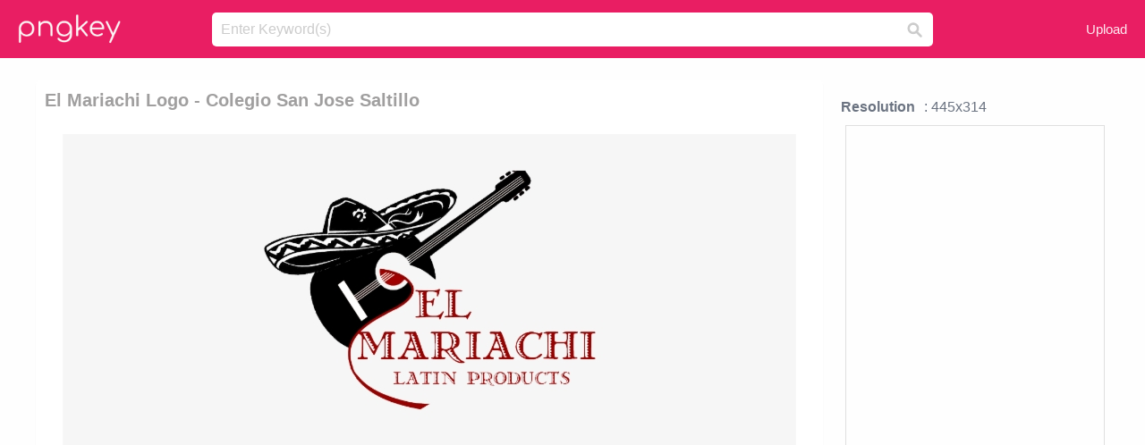

--- FILE ---
content_type: text/html;charset=utf-8
request_url: https://www.pngkey.com/detail/u2q8u2q8o0a9e6y3_el-mariachi-logo-colegio-san-jose-saltillo/
body_size: 11006
content:





<!DOCTYPE html>
<html lang="en"   class=" js draganddrop rgba hsla multiplebgs backgroundsize borderimage borderradius boxshadow textshadow opacity cssanimations cssgradients csstransforms csstransforms3d csstransitions video audio"><!--<![endif]--><head><meta http-equiv="Content-Type" content="text/html; charset=UTF-8">

 
     
<meta http-equiv="X-UA-Compatible" content="IE=edge,chrome=1">
  
 

    <meta name="viewport" content="width=device-width, initial-scale=1.0, minimum-scale=1.0">
    <title>El Mariachi Logo - Colegio San Jose Saltillo - Free Transparent PNG Download - PNGkey</title>
	<meta name="description" content="Download El Mariachi Logo - Colegio San Jose Saltillo PNG image for free. Search more high quality free transparent png images on PNGkey.com and share it with your friends.">
    <meta name="keywords" content="El Mariachi Logo - Colegio San Jose Saltillo, png, png download, free png, transparent png">

  
     <link href="/css/application-0377944e0b43c91bd12da81e0c84e18a.css?v=1.1" media="screen" rel="stylesheet" type="text/css">

 
 <link rel="canonical" href="https://www.pngkey.com/detail/u2q8u2q8o0a9e6y3_el-mariachi-logo-colegio-san-jose-saltillo/" />

      <style type="text/css"> 

.pdt-app-img-link {
    display: none;
    width: 130px;
    height: 130px;
    position: absolute;
    left: 0;
    top: 0;
    right: 0;
    bottom: 0;
    background: url(/images/buy_img_link.png) no-repeat;
    margin: auto;
}

 
 

.pdt-app-box:hover .pdt-app-img-link{display:inline-block;opacity:.8}.pdt-app-box:hover .pdt-app-img-link:hover{opacity:1}
</style>

 
  <script async src="//pagead2.googlesyndication.com/pagead/js/adsbygoogle.js"></script>

<meta property="og:type" content="website" />
<meta property="og:url" content="https://www.pngkey.com/detail/u2q8u2q8o0a9e6y3_el-mariachi-logo-colegio-san-jose-saltillo/" />
<meta property="og:title" content="El Mariachi Logo - Colegio San Jose Saltillo - Free Transparent PNG Download - PNGkey" />
<meta property="og:description" content="Download El Mariachi Logo - Colegio San Jose Saltillo PNG image for free. Search more high quality free transparent png images on PNGkey.com and share it with your friends." />
<meta property="og:image" content="https://www.pngkey.com/png/detail/114-1142696_el-mariachi-logo-colegio-san-jose-saltillo.png">
<meta property="og:site_name" content="PNGkey.com" />
<meta property="fb:app_id" content="2057655107606225" />
<meta property="twitter:account_id" content="222802481" />
<meta name="twitter:site" content="@pngkeycom">

<script language="javascript">
	function  right() {
	}
</script>
	
	

</head>

<body class=" fullwidth flex redesign-layout resources-show" data-tab-active="false">




    <div id="fb-root" class=" fb_reset"><div style="position: absolute; top: -10000px; height: 0px; width: 0px;"><div>
	
 
	
	</div></div><div style="position: absolute; top: -10000px; height: 0px; width: 0px;"><div></div></div></div>








 <script language="javascript">
 function search(thisfrm){
 	var k = thisfrm.k.value;
	if (k == "") {
		return false;
	}
	k = k.toLowerCase().replace(/ /g, "-");
	
	window.location = "https://www.pngkey.com/pngs/"+k+"/";
	return false;
}
</script>

    <header class="site-header centered-search">
<div class="max-inner is-logged-out">
    <figure class="site-logo">
      <a href="https://www.pngkey.com"><img  src="/images/logo.png" style="margin:10px 0 10px;width:115px;height:45px"></a>
    </figure>
    <nav class="logged-out-nav">
        <ul class="header-menu">

          <li>
            <a href="https://www.pngkey.com/upfile/" class="login-link"  >Upload</a>
          </li>
        </ul>


    </nav><!-- .logged-in-nav/.logged-out-nav -->
        <form accept-charset="UTF-8" action="/search.html" class="search-form" name="keyForm" id="search-form" method="get" onsubmit="return search(document.keyForm);">
		
		<div style="margin:0;padding:0;display:inline">
		
 
    <div class="inputs-wrapper">
        <input class="search-term" id="search-term" name="k" placeholder="Enter Keyword(s)" type="text" value="">

      <input class="search-submit" name="s" type="submit" value="s">
    </div>

</form>
  </div><!-- .max-inner -->

</header>




    <div id="body">
      <div class="content">

        

          
 

 

<section id="resource-main" class="info-section resource-main-info" style="padding: 25px 0 0!important">








   <div class="resource-card">




    <div class="resource-media">
      <div class="resource-preview item is-premium-resource pdt-app-box">



 
    <h1 class="resource-name" style="font-size: 20px!important;color:#a09f9f;">El Mariachi Logo - Colegio San Jose Saltillo</h1>

 


	
	<a href="https://www.pngkey.com/maxpic/u2q8u2q8o0a9e6y3/" target="_blank" title="El Mariachi Logo - Colegio San Jose Saltillo, transparent png ">
    <img style="    max-height: 1000px;width:auto;" id="mouse" alt="El Mariachi Logo - Colegio San Jose Saltillo, transparent png #1142696"  title="El Mariachi Logo - Colegio San Jose Saltillo, transparent png " onmousedown="right()"  src="https://www.pngkey.com/png/detail/114-1142696_el-mariachi-logo-colegio-san-jose-saltillo.png"   > 





			 
    <span class="pdt-app-img-link" style="margin-top:450px!important"></span>
	</a>
 

 		<div class="user-actions" style="margin-bottom:10px;">
 
			<div class="addthis_inline_share_toolbox"></div>
			<div class="shareblock-horiz">  </div>
 
		</div>

 				<div  style="margin:5px 0 5px 0;">
		
<ins class="adsbygoogle"
     style="display:block"
     data-ad-client="ca-pub-3342428265858452"
     data-ad-slot="3698520092"
     data-ad-format="auto"
     data-full-width-responsive="true"></ins>
<script>
(adsbygoogle = window.adsbygoogle || []).push({});
</script>	
		
		</div>


 
</div>




	 <div class=" ps-container" style="height: auto;" >
 
 
			
			<span>
			If you find any inappropriate image content on PNGKey.com, please <a href="https://www.pngkey.com/tocontact/">contact us</a> and we will take appropriate action.

			</span>
			
 			
 			
 



		 



						<div class="pdt-link-box clearfix">
			
			<h2 class="pdt-link-title">You're welcome to embed this image in your website/blog!</h2>
			
			<div class="pdt-link-div clearfix">
				<p class="pdt-link-name">Text link to this page:</p>
				<p class="pdt-link-url">
					<textarea type="text" onclick="javascript:this.select();" style="width:100%" class="pdt-link-input">&lt;a href="https://www.pngkey.com/detail/u2q8u2q8o0a9e6y3_el-mariachi-logo-colegio-san-jose-saltillo/" target="_blank"&gt;El Mariachi Logo - Colegio San Jose Saltillo @pngkey.com&lt;/a&gt;</textarea>
				</p>
			</div>
 
			<div class="pdt-link-div clearfix">
				<p class="pdt-link-name">Medium size image for your website/blog:</p>
				<p class="pdt-link-url">
					<textarea type="text" onclick="javascript:this.select();"   style="width:100%" class="pdt-link-input">&lt;img src="https://www.pngkey.com/png/detail/114-1142696_el-mariachi-logo-colegio-san-jose-saltillo.png" alt="El Mariachi Logo - Colegio San Jose Saltillo@pngkey.com"&gt;</textarea>
				</p>
			</div>

	</div>

	 <div style="margin:5px auto;">
 		  <a href="https://www.pngkey.com/download/u2q8u2q8o0a9e6y3_el-mariachi-logo-colegio-san-jose-saltillo/"  class="download-resource-link ez-btn ez-btn--primary"   id="download-button"  rel="nofollow" style="       background: #f0f0f0;  color: #a7a7a7;">
			Download Transparent PNG 
 		  </a>

<a href="https://www.pngkey.com/todmca/" rel="nofollow" style="color:#000;font-weight:700;">Copyright complaint</a>
</div>


</div>










    </div>




    <!-- start: resource-info -->
    <div class="resource-info">
 

        <div class="secondary-section-info">
      
<style>
.pdt-app-ulbox ul li span {
    font-weight: 700;
    margin-right: 10px;

}
.pdt-app-ulbox ul li{
	text-align:left;
	line-height:30px;
}
.pdt-app-fr-msg2 p {
    float: left;
    margin-right: 40px;
}
.pdt-app-fr-msg2 p img {
    width: 16px;
    height: 16px;
    position: relative;
    top: 3px;
}
</style>

   

 

      <div class="resource-cta">

 


<div align="center" id="vecteezy_300x250_Show_Right" class="bsap non-popup-adunit adunit" style="margin-top:15px;"  >







		<div class="pdt-app-ulbox clearfix">
			<ul>
			<li>

			</li>
			<li><span>Resolution</span>: 445x314</li>
			<li>
			                                                <div style="margin:5px; 0 5px;">

<ins class="adsbygoogle"
     style="display:block"
     data-ad-client="ca-pub-3342428265858452"
     data-ad-slot="3698520092"
     data-ad-format="auto"
     data-full-width-responsive="true"></ins>
<script>
(adsbygoogle = window.adsbygoogle || []).push({});
</script>

                        </div>

			</li>
			<li><span>Name:</span>El Mariachi Logo - Colegio San Jose Saltillo</li>
			<li><span>License:</span>Personal Use</li>
			<li><span>File Format:</span>PNG</li>
			<li><span>PNG Size:</span>43 KB</li>
			</ul>
		</div>

		<div class="pdt-app-fr-msg2 clearfix" style="padding:30px 0 15px; border-bottom:1px solid #f1f1f1;">
		<p>
			<img src="/images/icon-see.png"> <span>Views:</span> <span>37</span>
		</p>
		<p>
			<img src="/images/icon-pctdown.png"> <span>Downloads:</span> <span>6</span>
		</p>
		</div>


 

      </div>
 

</div>


 

  </div>



 
    </div>
 
 






  </div>
  <!-- end: resource-card -->





</section>

 

  <script>
    var resourceType = 'premium';
  </script>

<section id="related-resources" class="info-section resource-related">

		

  <h2>This Image Appears in Searches For</h2>
    <link href="/css/tags_carousel-ed39a8717895ff3fa810e4b0948c1633.css" media="screen" rel="stylesheet" type="text/css">


  <div class="outer-tags-wrap ready">
    <div class="rs-carousel rs-carousel-horizontal rs-carousel-transition">
      <div class="rs-carousel-mask">
	  
	  <ul class="tags-wrap rs-carousel-runner" style="transform: translate3d(0px, 0px, 0px); width: 3807px;">
 		
            <li class="tag rs-carousel-item">
              <a href="/pngs/mariachi/" class="tag-link" title="mariachi ">
              <span>
                mariachi 
              </span>
</a>            </li>
		
            <li class="tag rs-carousel-item">
              <a href="/pngs/el-salvador-flag/" class="tag-link" title="el salvador flag ">
              <span>
                el salvador flag 
              </span>
</a>            </li>
		
            <li class="tag rs-carousel-item">
              <a href="/pngs/san-jose-sharks-logo/" class="tag-link" title="san jose sharks logo ">
              <span>
                san jose sharks logo 
              </span>
</a>            </li>
		
            <li class="tag rs-carousel-item">
              <a href="/pngs/san-francisco-giants-logo/" class="tag-link" title="san francisco giants logo ">
              <span>
                san francisco giants logo 
              </span>
</a>            </li>
		
            <li class="tag rs-carousel-item">
              <a href="/pngs/san-antonio-spurs-logo/" class="tag-link" title="san antonio spurs logo ">
              <span>
                san antonio spurs logo 
              </span>
</a>            </li>
		
            <li class="tag rs-carousel-item">
              <a href="/pngs/san-diego-chargers-logo/" class="tag-link" title="san diego chargers logo ">
              <span>
                san diego chargers logo 
              </span>
</a>            </li>
		


      </ul></div>

 
	
	
	</div>
  </div>

 
 
		

    <h2>You may also like</h2>

 
    <ul class="ez-resource-grid  vecteezy-grid  grid2ul effect-1-ul"  id="grid2ul" rel="search-results" data-numrows="16">
  



	 



 

				<li>
				<div style="background-color: #fff;" class="loadimmg"  id="pubu1">
				<a title="El Mariachi Logo - Colegio San Jose Saltillo #1142696"   href="https://www.pngkey.com/detail/u2q8u2q8o0a9e6y3_el-mariachi-logo-colegio-san-jose-saltillo/" ><img id="listimg1" src="/images/bg3.png" alt="El Mariachi Logo - Colegio San Jose Saltillo #1142696"  
				title="El Mariachi Logo - Colegio San Jose Saltillo #1142696"
				data-height="188" data-src="https://smallimg.pngkey.com/png/small/114-1142696_el-mariachi-logo-colegio-san-jose-saltillo.png"></a>
			 

<div class="img-detail">
			<h3 class="img-detail-title">
			 <a style="color:#a29e9f!important" href="https://www.pngkey.com/detail/u2q8u2q8o0a9e6y3_el-mariachi-logo-colegio-san-jose-saltillo/"> El Mariachi Logo - Colegio San Jose Saltillo</a> </h3>
			<div class="pic-info clearfix"> 
			<p class="info-title fl">445*314</p>
			<div class="download-info fr">
				<p class="fl download-info-p">
					<img src="/images/icon-see.png" style="width:16px; height: 16px;float:left">
					<span>8</span>
				</p>
				<p class="fl download-info-p">
					<img src="/images/icon-pctdown.png" style="width:16px; height: 16px;float:left">
					<span>1</span>
				</p>
			</div>
			</div>
		</div>

</div>
				</li>

 

 

				<li>
				<div style="background-color: #fff;" class="loadimmg"  id="pubu2">
				<a title="Mariachi Los Camperos De Nati Cano Viva El Mariachi - Viva El Mariachi #6408272"   href="https://www.pngkey.com/detail/u2r5u2q8q8a9y3u2_mariachi-los-camperos-de-nati-cano-viva-el/" ><img id="listimg2" src="/images/bg3.png" alt="Mariachi Los Camperos De Nati Cano Viva El Mariachi - Viva El Mariachi #6408272"  
				title="Mariachi Los Camperos De Nati Cano Viva El Mariachi - Viva El Mariachi #6408272"
				data-height="260" data-src="https://smallimg.pngkey.com/png/small/640-6408272_mariachi-los-camperos-de-nati-cano-viva-el.png"></a>
			 

<div class="img-detail">
			<h3 class="img-detail-title">
			 <a style="color:#a29e9f!important" href="https://www.pngkey.com/detail/u2r5u2q8q8a9y3u2_mariachi-los-camperos-de-nati-cano-viva-el/"> Mariachi Los Camperos De Nati Cano Viva El Mariachi - Viva El Mariachi</a> </h3>
			<div class="pic-info clearfix"> 
			<p class="info-title fl">1000*1000</p>
			<div class="download-info fr">
				<p class="fl download-info-p">
					<img src="/images/icon-see.png" style="width:16px; height: 16px;float:left">
					<span>3</span>
				</p>
				<p class="fl download-info-p">
					<img src="/images/icon-pctdown.png" style="width:16px; height: 16px;float:left">
					<span>1</span>
				</p>
			</div>
			</div>
		</div>

</div>
				</li>

 

 

				<li>
				<div style="background-color: #fff;" class="loadimmg"  id="pubu3">
				<a title="El Mariachi Loco 270-7224 - El Mariachi Loco Logo #1143009"   href="https://www.pngkey.com/detail/u2q8u2q8o0w7r5q8_el-mariachi-loco-270-7224-el-mariachi-loco/" ><img id="listimg3" src="/images/bg3.png" alt="El Mariachi Loco 270-7224 - El Mariachi Loco Logo #1143009"  
				title="El Mariachi Loco 270-7224 - El Mariachi Loco Logo #1143009"
				data-height="70" data-src="https://smallimg.pngkey.com/png/small/114-1143009_el-mariachi-loco-270-7224-el-mariachi-loco.png"></a>
			 

<div class="img-detail">
			<h3 class="img-detail-title">
			 <a style="color:#a29e9f!important" href="https://www.pngkey.com/detail/u2q8u2q8o0w7r5q8_el-mariachi-loco-270-7224-el-mariachi-loco/"> El Mariachi Loco 270-7224 - El Mariachi Loco Logo</a> </h3>
			<div class="pic-info clearfix"> 
			<p class="info-title fl">2000*514</p>
			<div class="download-info fr">
				<p class="fl download-info-p">
					<img src="/images/icon-see.png" style="width:16px; height: 16px;float:left">
					<span>4</span>
				</p>
				<p class="fl download-info-p">
					<img src="/images/icon-pctdown.png" style="width:16px; height: 16px;float:left">
					<span>1</span>
				</p>
			</div>
			</div>
		</div>

</div>
				</li>

 

 

				<li>
				<div style="background-color: #fff;" class="loadimmg"  id="pubu4">
				<a title="Salesianos En Centroamerica - Escudo Del Colegio Salesiano San Jose #3056958"   href="https://www.pngkey.com/detail/u2w7i1o0e6a9a9r5_salesianos-en-centroamerica-escudo-del-colegio-salesiano-san/" ><img id="listimg4" src="/images/bg3.png" alt="Salesianos En Centroamerica - Escudo Del Colegio Salesiano San Jose #3056958"  
				title="Salesianos En Centroamerica - Escudo Del Colegio Salesiano San Jose #3056958"
				data-height="366" data-src="https://smallimg.pngkey.com/png/small/305-3056958_salesianos-en-centroamerica-escudo-del-colegio-salesiano-san.png"></a>
			 

<div class="img-detail">
			<h3 class="img-detail-title">
			 <a style="color:#a29e9f!important" href="https://www.pngkey.com/detail/u2w7i1o0e6a9a9r5_salesianos-en-centroamerica-escudo-del-colegio-salesiano-san/"> Salesianos En Centroamerica - Escudo Del Colegio Salesiano San Jose</a> </h3>
			<div class="pic-info clearfix"> 
			<p class="info-title fl">504*661</p>
			<div class="download-info fr">
				<p class="fl download-info-p">
					<img src="/images/icon-see.png" style="width:16px; height: 16px;float:left">
					<span>5</span>
				</p>
				<p class="fl download-info-p">
					<img src="/images/icon-pctdown.png" style="width:16px; height: 16px;float:left">
					<span>1</span>
				</p>
			</div>
			</div>
		</div>

</div>
				</li>

 

 

				<li>
				<div style="background-color: #fff;" class="loadimmg"  id="pubu5">
				<a title="El Rey Mariachi - El Rey #1143223"   href="https://www.pngkey.com/detail/u2q8u2q8o0e6u2q8_el-rey-mariachi-el-rey/" ><img id="listimg5" src="/images/bg3.png" alt="El Rey Mariachi - El Rey #1143223"  
				title="El Rey Mariachi - El Rey #1143223"
				data-height="82" data-src="https://smallimg.pngkey.com/png/small/114-1143223_el-rey-mariachi-el-rey.png"></a>
			 

<div class="img-detail">
			<h3 class="img-detail-title">
			 <a style="color:#a29e9f!important" href="https://www.pngkey.com/detail/u2q8u2q8o0e6u2q8_el-rey-mariachi-el-rey/"> El Rey Mariachi - El Rey</a> </h3>
			<div class="pic-info clearfix"> 
			<p class="info-title fl">632*233</p>
			<div class="download-info fr">
				<p class="fl download-info-p">
					<img src="/images/icon-see.png" style="width:16px; height: 16px;float:left">
					<span>3</span>
				</p>
				<p class="fl download-info-p">
					<img src="/images/icon-pctdown.png" style="width:16px; height: 16px;float:left">
					<span>1</span>
				</p>
			</div>
			</div>
		</div>

</div>
				</li>

 

 

				<li>
				<div style="background-color: #fff;" class="loadimmg"  id="pubu6">
				<a title="Mariachis En El Df - Mariachi Trompeta #9685180"   href="https://www.pngkey.com/detail/u2y3q8y3e6e6t4r5_mariachis-en-el-df-mariachi-trompeta/" ><img id="listimg6" src="/images/bg3.png" alt="Mariachis En El Df - Mariachi Trompeta #9685180"  
				title="Mariachis En El Df - Mariachi Trompeta #9685180"
				data-height="184" data-src="https://smallimg.pngkey.com/png/small/968-9685180_mariachis-en-el-df-mariachi-trompeta.png"></a>
			 

<div class="img-detail">
			<h3 class="img-detail-title">
			 <a style="color:#a29e9f!important" href="https://www.pngkey.com/detail/u2y3q8y3e6e6t4r5_mariachis-en-el-df-mariachi-trompeta/"> Mariachis En El Df - Mariachi Trompeta</a> </h3>
			<div class="pic-info clearfix"> 
			<p class="info-title fl">1903*1348</p>
			<div class="download-info fr">
				<p class="fl download-info-p">
					<img src="/images/icon-see.png" style="width:16px; height: 16px;float:left">
					<span>2</span>
				</p>
				<p class="fl download-info-p">
					<img src="/images/icon-pctdown.png" style="width:16px; height: 16px;float:left">
					<span>1</span>
				</p>
			</div>
			</div>
		</div>

</div>
				</li>

 

 

				<li>
				<div style="background-color: #fff;" class="loadimmg"  id="pubu7">
				<a title="San Martín - Jose San Martin Logo #9136222"   href="https://www.pngkey.com/detail/u2t4o0y3w7w7w7o0_san-martn-jose-san-martin-logo/" ><img id="listimg7" src="/images/bg3.png" alt="San Martín - Jose San Martin Logo #9136222"  
				title="San Martín - Jose San Martin Logo #9136222"
				data-height="334" data-src="https://smallimg.pngkey.com/png/small/913-9136222_san-martn-jose-san-martin-logo.png"></a>
			 

<div class="img-detail">
			<h3 class="img-detail-title">
			 <a style="color:#a29e9f!important" href="https://www.pngkey.com/detail/u2t4o0y3w7w7w7o0_san-martn-jose-san-martin-logo/"> San Martín - Jose San Martin Logo</a> </h3>
			<div class="pic-info clearfix"> 
			<p class="info-title fl">619*781</p>
			<div class="download-info fr">
				<p class="fl download-info-p">
					<img src="/images/icon-see.png" style="width:16px; height: 16px;float:left">
					<span>2</span>
				</p>
				<p class="fl download-info-p">
					<img src="/images/icon-pctdown.png" style="width:16px; height: 16px;float:left">
					<span>1</span>
				</p>
			</div>
			</div>
		</div>

</div>
				</li>

 

 

				<li>
				<div style="background-color: #fff;" class="loadimmg"  id="pubu8">
				<a title="Colegio San José San Bernardo Chile - Colegio San Jose Logo #4144999"   href="https://www.pngkey.com/detail/u2e6t4r5t4t4r5o0_colegio-san-jos-san-bernardo-chile-colegio-san/" ><img id="listimg8" src="/images/bg3.png" alt="Colegio San José San Bernardo Chile - Colegio San Jose Logo #4144999"  
				title="Colegio San José San Bernardo Chile - Colegio San Jose Logo #4144999"
				data-height="166" data-src="https://smallimg.pngkey.com/png/small/414-4144999_colegio-san-jos-san-bernardo-chile-colegio-san.png"></a>
			 

<div class="img-detail">
			<h3 class="img-detail-title">
			 <a style="color:#a29e9f!important" href="https://www.pngkey.com/detail/u2e6t4r5t4t4r5o0_colegio-san-jos-san-bernardo-chile-colegio-san/"> Colegio San José San Bernardo Chile - Colegio San Jose Logo</a> </h3>
			<div class="pic-info clearfix"> 
			<p class="info-title fl">841*539</p>
			<div class="download-info fr">
				<p class="fl download-info-p">
					<img src="/images/icon-see.png" style="width:16px; height: 16px;float:left">
					<span>4</span>
				</p>
				<p class="fl download-info-p">
					<img src="/images/icon-pctdown.png" style="width:16px; height: 16px;float:left">
					<span>1</span>
				</p>
			</div>
			</div>
		</div>

</div>
				</li>

 

 

				<li>
				<div style="background-color: #fff;" class="loadimmg"  id="pubu9">
				<a title="El Rio San Francisco Logo #699051"   href="https://www.pngkey.com/detail/u2q8r5e6i1y3r5i1_el-rio-san-francisco-logo/" ><img id="listimg9" src="/images/bg3.png" alt="El Rio San Francisco Logo #699051"  
				title="El Rio San Francisco Logo #699051"
				data-height="260" data-src="https://smallimg.pngkey.com/png/small/69-699051_el-rio-san-francisco-logo.png"></a>
			 

<div class="img-detail">
			<h3 class="img-detail-title">
			 <a style="color:#a29e9f!important" href="https://www.pngkey.com/detail/u2q8r5e6i1y3r5i1_el-rio-san-francisco-logo/"> El Rio San Francisco Logo</a> </h3>
			<div class="pic-info clearfix"> 
			<p class="info-title fl">768*768</p>
			<div class="download-info fr">
				<p class="fl download-info-p">
					<img src="/images/icon-see.png" style="width:16px; height: 16px;float:left">
					<span>3</span>
				</p>
				<p class="fl download-info-p">
					<img src="/images/icon-pctdown.png" style="width:16px; height: 16px;float:left">
					<span>1</span>
				</p>
			</div>
			</div>
		</div>

</div>
				</li>

 

 

				<li>
				<div style="background-color: #fff;" class="loadimmg"  id="pubu10">
				<a title="Casa De Ejercicios San Ignacio - El Paso #4266125"   href="https://www.pngkey.com/detail/u2e6y3q8i1i1y3q8_casa-de-ejercicios-san-ignacio-el-paso/" ><img id="listimg10" src="/images/bg3.png" alt="Casa De Ejercicios San Ignacio - El Paso #4266125"  
				title="Casa De Ejercicios San Ignacio - El Paso #4266125"
				data-height="203" data-src="https://smallimg.pngkey.com/png/small/426-4266125_casa-de-ejercicios-san-ignacio-el-paso.png"></a>
			 

<div class="img-detail">
			<h3 class="img-detail-title">
			 <a style="color:#a29e9f!important" href="https://www.pngkey.com/detail/u2e6y3q8i1i1y3q8_casa-de-ejercicios-san-ignacio-el-paso/"> Casa De Ejercicios San Ignacio - El Paso</a> </h3>
			<div class="pic-info clearfix"> 
			<p class="info-title fl">400*400</p>
			<div class="download-info fr">
				<p class="fl download-info-p">
					<img src="/images/icon-see.png" style="width:16px; height: 16px;float:left">
					<span>2</span>
				</p>
				<p class="fl download-info-p">
					<img src="/images/icon-pctdown.png" style="width:16px; height: 16px;float:left">
					<span>1</span>
				</p>
			</div>
			</div>
		</div>

</div>
				</li>

 

 

				<li>
				<div style="background-color: #fff;" class="loadimmg"  id="pubu11">
				<a title="Pisos En San Ildefonso - Nombres De Inmobiliarias En El Mundo #790476"   href="https://www.pngkey.com/detail/u2q8r5o0u2i1t4q8_pisos-en-san-ildefonso-nombres-de-inmobiliarias-en/" ><img id="listimg11" src="/images/bg3.png" alt="Pisos En San Ildefonso - Nombres De Inmobiliarias En El Mundo #790476"  
				title="Pisos En San Ildefonso - Nombres De Inmobiliarias En El Mundo #790476"
				data-height="149" data-src="https://smallimg.pngkey.com/png/small/79-790476_pisos-en-san-ildefonso-nombres-de-inmobiliarias-en.png"></a>
			 

<div class="img-detail">
			<h3 class="img-detail-title">
			 <a style="color:#a29e9f!important" href="https://www.pngkey.com/detail/u2q8r5o0u2i1t4q8_pisos-en-san-ildefonso-nombres-de-inmobiliarias-en/"> Pisos En San Ildefonso - Nombres De Inmobiliarias En El Mundo</a> </h3>
			<div class="pic-info clearfix"> 
			<p class="info-title fl">1151*662</p>
			<div class="download-info fr">
				<p class="fl download-info-p">
					<img src="/images/icon-see.png" style="width:16px; height: 16px;float:left">
					<span>6</span>
				</p>
				<p class="fl download-info-p">
					<img src="/images/icon-pctdown.png" style="width:16px; height: 16px;float:left">
					<span>1</span>
				</p>
			</div>
			</div>
		</div>

</div>
				</li>

 

 

				<li>
				<div style="background-color: #fff;" class="loadimmg"  id="pubu12">
				<a title="After The Two Dozen Pupusas Are Made, Julia&#39;s Mother - Olocuilta El Salvador #3115048"   href="https://www.pngkey.com/detail/u2w7o0w7i1q8a9y3_after-the-two-dozen-pupusas-are-made-julias/" ><img id="listimg12" src="/images/bg3.png" alt="After The Two Dozen Pupusas Are Made, Julia&#39;s Mother - Olocuilta El Salvador #3115048"  
				title="After The Two Dozen Pupusas Are Made, Julia&#39;s Mother - Olocuilta El Salvador #3115048"
				data-height="115" data-src="https://smallimg.pngkey.com/png/small/311-3115048_after-the-two-dozen-pupusas-are-made-julias.png"></a>
			 

<div class="img-detail">
			<h3 class="img-detail-title">
			 <a style="color:#a29e9f!important" href="https://www.pngkey.com/detail/u2w7o0w7i1q8a9y3_after-the-two-dozen-pupusas-are-made-julias/"> After The Two Dozen Pupusas Are Made, Julia&#39;s Mother - Olocuilta El Salvador</a> </h3>
			<div class="pic-info clearfix"> 
			<p class="info-title fl">877*389</p>
			<div class="download-info fr">
				<p class="fl download-info-p">
					<img src="/images/icon-see.png" style="width:16px; height: 16px;float:left">
					<span>4</span>
				</p>
				<p class="fl download-info-p">
					<img src="/images/icon-pctdown.png" style="width:16px; height: 16px;float:left">
					<span>1</span>
				</p>
			</div>
			</div>
		</div>

</div>
				</li>

 

 

				<li>
				<div style="background-color: #fff;" class="loadimmg"  id="pubu13">
				<a title="Dentro De La Tarjeta He Puesto El Sentimiento Del Set - Jose Jose #959765"   href="https://www.pngkey.com/detail/u2q8y3a9r5q8o0q8_dentro-de-la-tarjeta-he-puesto-el-sentimiento/" ><img id="listimg13" src="/images/bg3.png" alt="Dentro De La Tarjeta He Puesto El Sentimiento Del Set - Jose Jose #959765"  
				title="Dentro De La Tarjeta He Puesto El Sentimiento Del Set - Jose Jose #959765"
				data-height="261" data-src="https://smallimg.pngkey.com/png/small/95-959765_dentro-de-la-tarjeta-he-puesto-el-sentimiento.png"></a>
			 

<div class="img-detail">
			<h3 class="img-detail-title">
			 <a style="color:#a29e9f!important" href="https://www.pngkey.com/detail/u2q8y3a9r5q8o0q8_dentro-de-la-tarjeta-he-puesto-el-sentimiento/"> Dentro De La Tarjeta He Puesto El Sentimiento Del Set - Jose Jose</a> </h3>
			<div class="pic-info clearfix"> 
			<p class="info-title fl">640*484</p>
			<div class="download-info fr">
				<p class="fl download-info-p">
					<img src="/images/icon-see.png" style="width:16px; height: 16px;float:left">
					<span>3</span>
				</p>
				<p class="fl download-info-p">
					<img src="/images/icon-pctdown.png" style="width:16px; height: 16px;float:left">
					<span>1</span>
				</p>
			</div>
			</div>
		</div>

</div>
				</li>

 

 

				<li>
				<div style="background-color: #fff;" class="loadimmg"  id="pubu14">
				<a title="El Totrito - San Miguel Pale Pilsen #1605504"   href="https://www.pngkey.com/detail/u2w7a9a9y3u2q8y3_el-totrito-san-miguel-pale-pilsen/" ><img id="listimg14" src="/images/bg3.png" alt="El Totrito - San Miguel Pale Pilsen #1605504"  
				title="El Totrito - San Miguel Pale Pilsen #1605504"
				data-height="147" data-src="https://smallimg.pngkey.com/png/small/160-1605504_el-totrito-san-miguel-pale-pilsen.png"></a>
			 

<div class="img-detail">
			<h3 class="img-detail-title">
			 <a style="color:#a29e9f!important" href="https://www.pngkey.com/detail/u2w7a9a9y3u2q8y3_el-totrito-san-miguel-pale-pilsen/"> El Totrito - San Miguel Pale Pilsen</a> </h3>
			<div class="pic-info clearfix"> 
			<p class="info-title fl">1024*471</p>
			<div class="download-info fr">
				<p class="fl download-info-p">
					<img src="/images/icon-see.png" style="width:16px; height: 16px;float:left">
					<span>3</span>
				</p>
				<p class="fl download-info-p">
					<img src="/images/icon-pctdown.png" style="width:16px; height: 16px;float:left">
					<span>1</span>
				</p>
			</div>
			</div>
		</div>

</div>
				</li>

 

 

				<li>
				<div style="background-color: #fff;" class="loadimmg"  id="pubu15">
				<a title="El Show De Xiomara Martinez Aired On Univision Sw Florida - Univision San Diego Logo #9639852"   href="https://www.pngkey.com/detail/u2y3q8r5y3e6q8e6_el-show-de-xiomara-martinez-aired-on-univision/" ><img id="listimg15" src="/images/bg3.png" alt="El Show De Xiomara Martinez Aired On Univision Sw Florida - Univision San Diego Logo #9639852"  
				title="El Show De Xiomara Martinez Aired On Univision Sw Florida - Univision San Diego Logo #9639852"
				data-height="229" data-src="https://smallimg.pngkey.com/png/small/963-9639852_el-show-de-xiomara-martinez-aired-on-univision.png"></a>
			 

<div class="img-detail">
			<h3 class="img-detail-title">
			 <a style="color:#a29e9f!important" href="https://www.pngkey.com/detail/u2y3q8r5y3e6q8e6_el-show-de-xiomara-martinez-aired-on-univision/"> El Show De Xiomara Martinez Aired On Univision Sw Florida - Univision San Diego Logo</a> </h3>
			<div class="pic-info clearfix"> 
			<p class="info-title fl">1035*1035</p>
			<div class="download-info fr">
				<p class="fl download-info-p">
					<img src="/images/icon-see.png" style="width:16px; height: 16px;float:left">
					<span>1</span>
				</p>
				<p class="fl download-info-p">
					<img src="/images/icon-pctdown.png" style="width:16px; height: 16px;float:left">
					<span>1</span>
				</p>
			</div>
			</div>
		</div>

</div>
				</li>

 

 

				<li>
				<div style="background-color: #fff;" class="loadimmg"  id="pubu16">
				<a title="Church Kids Clipart - El Laico En El Mundo #423131"   href="https://www.pngkey.com/detail/u2q8w7t4y3o0i1t4_church-kids-clipart-el-laico-en-el-mundo/" ><img id="listimg16" src="/images/bg3.png" alt="Church Kids Clipart - El Laico En El Mundo #423131"  
				title="Church Kids Clipart - El Laico En El Mundo #423131"
				data-height="177" data-src="https://smallimg.pngkey.com/png/small/42-423131_church-kids-clipart-el-laico-en-el-mundo.png"></a>
			 

<div class="img-detail">
			<h3 class="img-detail-title">
			 <a style="color:#a29e9f!important" href="https://www.pngkey.com/detail/u2q8w7t4y3o0i1t4_church-kids-clipart-el-laico-en-el-mundo/"> Church Kids Clipart - El Laico En El Mundo</a> </h3>
			<div class="pic-info clearfix"> 
			<p class="info-title fl">800*545</p>
			<div class="download-info fr">
				<p class="fl download-info-p">
					<img src="/images/icon-see.png" style="width:16px; height: 16px;float:left">
					<span>4</span>
				</p>
				<p class="fl download-info-p">
					<img src="/images/icon-pctdown.png" style="width:16px; height: 16px;float:left">
					<span>1</span>
				</p>
			</div>
			</div>
		</div>

</div>
				</li>

 

 

				<li>
				<div style="background-color: #fff;" class="loadimmg"  id="pubu17">
				<a title="Best Anime Images - Sasuke Con El Sharingan Y El Chidori #499550"   href="https://www.pngkey.com/detail/u2q8e6a9i1e6y3y3_best-anime-images-sasuke-con-el-sharingan-y/" ><img id="listimg17" src="/images/bg3.png" alt="Best Anime Images - Sasuke Con El Sharingan Y El Chidori #499550"  
				title="Best Anime Images - Sasuke Con El Sharingan Y El Chidori #499550"
				data-height="279" data-src="https://smallimg.pngkey.com/png/small/49-499550_best-anime-images-sasuke-con-el-sharingan-y.png"></a>
			 

<div class="img-detail">
			<h3 class="img-detail-title">
			 <a style="color:#a29e9f!important" href="https://www.pngkey.com/detail/u2q8e6a9i1e6y3y3_best-anime-images-sasuke-con-el-sharingan-y/"> Best Anime Images - Sasuke Con El Sharingan Y El Chidori</a> </h3>
			<div class="pic-info clearfix"> 
			<p class="info-title fl">946*1024</p>
			<div class="download-info fr">
				<p class="fl download-info-p">
					<img src="/images/icon-see.png" style="width:16px; height: 16px;float:left">
					<span>8</span>
				</p>
				<p class="fl download-info-p">
					<img src="/images/icon-pctdown.png" style="width:16px; height: 16px;float:left">
					<span>1</span>
				</p>
			</div>
			</div>
		</div>

</div>
				</li>

 

 

				<li>
				<div style="background-color: #fff;" class="loadimmg"  id="pubu18">
				<a title="Book Club - Sos El Mejor Mambo Con El Que Me Crucé En La Vida #1264913"   href="https://www.pngkey.com/detail/u2q8u2o0r5r5y3a9_book-club-sos-el-mejor-mambo-con-el/" ><img id="listimg18" src="/images/bg3.png" alt="Book Club - Sos El Mejor Mambo Con El Que Me Crucé En La Vida #1264913"  
				title="Book Club - Sos El Mejor Mambo Con El Que Me Crucé En La Vida #1264913"
				data-height="256" data-src="https://smallimg.pngkey.com/png/small/126-1264913_book-club-sos-el-mejor-mambo-con-el.png"></a>
			 

<div class="img-detail">
			<h3 class="img-detail-title">
			 <a style="color:#a29e9f!important" href="https://www.pngkey.com/detail/u2q8u2o0r5r5y3a9_book-club-sos-el-mejor-mambo-con-el/"> Book Club - Sos El Mejor Mambo Con El Que Me Crucé En La Vida</a> </h3>
			<div class="pic-info clearfix"> 
			<p class="info-title fl">513*513</p>
			<div class="download-info fr">
				<p class="fl download-info-p">
					<img src="/images/icon-see.png" style="width:16px; height: 16px;float:left">
					<span>5</span>
				</p>
				<p class="fl download-info-p">
					<img src="/images/icon-pctdown.png" style="width:16px; height: 16px;float:left">
					<span>1</span>
				</p>
			</div>
			</div>
		</div>

</div>
				</li>

 

 

				<li>
				<div style="background-color: #fff;" class="loadimmg"  id="pubu19">
				<a title="Nadie Cambia El Oro Por El Cobre Me Equivoque #2735631"   href="https://www.pngkey.com/detail/u2w7u2a9w7i1u2u2_nadie-cambia-el-oro-por-el-cobre-me/" ><img id="listimg19" src="/images/bg3.png" alt="Nadie Cambia El Oro Por El Cobre Me Equivoque #2735631"  
				title="Nadie Cambia El Oro Por El Cobre Me Equivoque #2735631"
				data-height="315" data-src="https://smallimg.pngkey.com/png/small/273-2735631_nadie-cambia-el-oro-por-el-cobre-me.png"></a>
			 

<div class="img-detail">
			<h3 class="img-detail-title">
			 <a style="color:#a29e9f!important" href="https://www.pngkey.com/detail/u2w7u2a9w7i1u2u2_nadie-cambia-el-oro-por-el-cobre-me/"> Nadie Cambia El Oro Por El Cobre Me Equivoque</a> </h3>
			<div class="pic-info clearfix"> 
			<p class="info-title fl">661*803</p>
			<div class="download-info fr">
				<p class="fl download-info-p">
					<img src="/images/icon-see.png" style="width:16px; height: 16px;float:left">
					<span>3</span>
				</p>
				<p class="fl download-info-p">
					<img src="/images/icon-pctdown.png" style="width:16px; height: 16px;float:left">
					<span>1</span>
				</p>
			</div>
			</div>
		</div>

</div>
				</li>

 

 

				<li>
				<div style="background-color: #fff;" class="loadimmg"  id="pubu20">
				<a title="Prefiero El Vicio La Música Y El Amor #3705452"   href="https://www.pngkey.com/detail/u2e6w7i1u2w7r5o0_prefiero-el-vicio-la-msica-y-el-amor/" ><img id="listimg20" src="/images/bg3.png" alt="Prefiero El Vicio La Música Y El Amor #3705452"  
				title="Prefiero El Vicio La Música Y El Amor #3705452"
				data-height="147" data-src="https://smallimg.pngkey.com/png/small/370-3705452_prefiero-el-vicio-la-msica-y-el-amor.png"></a>
			 

<div class="img-detail">
			<h3 class="img-detail-title">
			 <a style="color:#a29e9f!important" href="https://www.pngkey.com/detail/u2e6w7i1u2w7r5o0_prefiero-el-vicio-la-msica-y-el-amor/"> Prefiero El Vicio La Música Y El Amor</a> </h3>
			<div class="pic-info clearfix"> 
			<p class="info-title fl">482*309</p>
			<div class="download-info fr">
				<p class="fl download-info-p">
					<img src="/images/icon-see.png" style="width:16px; height: 16px;float:left">
					<span>4</span>
				</p>
				<p class="fl download-info-p">
					<img src="/images/icon-pctdown.png" style="width:16px; height: 16px;float:left">
					<span>1</span>
				</p>
			</div>
			</div>
		</div>

</div>
				</li>

 

 

				<li>
				<div style="background-color: #fff;" class="loadimmg"  id="pubu21">
				<a title="Las Nuevas Tortillas Sin Gluten Se Han Incorporado - Old El Paso Nacho Kit Original Cheesy Baked 520g #4279883"   href="https://www.pngkey.com/detail/u2e6y3w7y3i1o0t4_las-nuevas-tortillas-sin-gluten-se-han-incorporado/" ><img id="listimg21" src="/images/bg3.png" alt="Las Nuevas Tortillas Sin Gluten Se Han Incorporado - Old El Paso Nacho Kit Original Cheesy Baked 520g #4279883"  
				title="Las Nuevas Tortillas Sin Gluten Se Han Incorporado - Old El Paso Nacho Kit Original Cheesy Baked 520g #4279883"
				data-height="211" data-src="https://smallimg.pngkey.com/png/small/427-4279883_las-nuevas-tortillas-sin-gluten-se-han-incorporado.png"></a>
			 

<div class="img-detail">
			<h3 class="img-detail-title">
			 <a style="color:#a29e9f!important" href="https://www.pngkey.com/detail/u2e6y3w7y3i1o0t4_las-nuevas-tortillas-sin-gluten-se-han-incorporado/"> Las Nuevas Tortillas Sin Gluten Se Han Incorporado - Old El Paso Nacho Kit Original Cheesy Baked 520g</a> </h3>
			<div class="pic-info clearfix"> 
			<p class="info-title fl">800*450</p>
			<div class="download-info fr">
				<p class="fl download-info-p">
					<img src="/images/icon-see.png" style="width:16px; height: 16px;float:left">
					<span>3</span>
				</p>
				<p class="fl download-info-p">
					<img src="/images/icon-pctdown.png" style="width:16px; height: 16px;float:left">
					<span>1</span>
				</p>
			</div>
			</div>
		</div>

</div>
				</li>

 

 

				<li>
				<div style="background-color: #fff;" class="loadimmg"  id="pubu22">
				<a title="Pomegranate Margarita San Joses Original Mexican Restaurant - San Jose&#39;s Original Mexican Restaurant #165768"   href="https://www.pngkey.com/detail/u2q8a9u2i1y3u2i1_pomegranate-margarita-san-joses-original-mexican-restaurant-san/" ><img id="listimg22" src="/images/bg3.png" alt="Pomegranate Margarita San Joses Original Mexican Restaurant - San Jose&#39;s Original Mexican Restaurant #165768"  
				title="Pomegranate Margarita San Joses Original Mexican Restaurant - San Jose&#39;s Original Mexican Restaurant #165768"
				data-height="404" data-src="https://smallimg.pngkey.com/png/small/16-165768_pomegranate-margarita-san-joses-original-mexican-restaurant-san.png"></a>
			 

<div class="img-detail">
			<h3 class="img-detail-title">
			 <a style="color:#a29e9f!important" href="https://www.pngkey.com/detail/u2q8a9u2i1y3u2i1_pomegranate-margarita-san-joses-original-mexican-restaurant-san/"> Pomegranate Margarita San Joses Original Mexican Restaurant - San Jose&#39;s Original Mexican Restaurant</a> </h3>
			<div class="pic-info clearfix"> 
			<p class="info-title fl">496*700</p>
			<div class="download-info fr">
				<p class="fl download-info-p">
					<img src="/images/icon-see.png" style="width:16px; height: 16px;float:left">
					<span>6</span>
				</p>
				<p class="fl download-info-p">
					<img src="/images/icon-pctdown.png" style="width:16px; height: 16px;float:left">
					<span>1</span>
				</p>
			</div>
			</div>
		</div>

</div>
				</li>

 

 

				<li>
				<div style="background-color: #fff;" class="loadimmg"  id="pubu23">
				<a title="Old El Paso Products - Old El Paso Stand &#39;n Stuff Dinner Kit, Taco - 10.5 #345101"   href="https://www.pngkey.com/detail/u2q8w7a9q8i1e6w7_old-el-paso-products-old-el-paso-stand/" ><img id="listimg23" src="/images/bg3.png" alt="Old El Paso Products - Old El Paso Stand &#39;n Stuff Dinner Kit, Taco - 10.5 #345101"  
				title="Old El Paso Products - Old El Paso Stand &#39;n Stuff Dinner Kit, Taco - 10.5 #345101"
				data-height="123" data-src="https://smallimg.pngkey.com/png/small/34-345101_old-el-paso-products-old-el-paso-stand.png"></a>
			 

<div class="img-detail">
			<h3 class="img-detail-title">
			 <a style="color:#a29e9f!important" href="https://www.pngkey.com/detail/u2q8w7a9q8i1e6w7_old-el-paso-products-old-el-paso-stand/"> Old El Paso Products - Old El Paso Stand &#39;n Stuff Dinner Kit, Taco - 10.5</a> </h3>
			<div class="pic-info clearfix"> 
			<p class="info-title fl">764*363</p>
			<div class="download-info fr">
				<p class="fl download-info-p">
					<img src="/images/icon-see.png" style="width:16px; height: 16px;float:left">
					<span>3</span>
				</p>
				<p class="fl download-info-p">
					<img src="/images/icon-pctdown.png" style="width:16px; height: 16px;float:left">
					<span>1</span>
				</p>
			</div>
			</div>
		</div>

</div>
				</li>

 

 

				<li>
				<div style="background-color: #fff;" class="loadimmg"  id="pubu24">
				<a title="El Meson De Pepe - El Meson De Pepe&#39;s Restaurant &amp; Bar #374766"   href="https://www.pngkey.com/detail/u2q8w7w7e6t4e6o0_el-meson-de-pepe-el-meson-de-pepes/" ><img id="listimg24" src="/images/bg3.png" alt="El Meson De Pepe - El Meson De Pepe&#39;s Restaurant &amp; Bar #374766"  
				title="El Meson De Pepe - El Meson De Pepe&#39;s Restaurant &amp; Bar #374766"
				data-height="153" data-src="https://smallimg.pngkey.com/png/small/37-374766_el-meson-de-pepe-el-meson-de-pepes.png"></a>
			 

<div class="img-detail">
			<h3 class="img-detail-title">
			 <a style="color:#a29e9f!important" href="https://www.pngkey.com/detail/u2q8w7w7e6t4e6o0_el-meson-de-pepe-el-meson-de-pepes/"> El Meson De Pepe - El Meson De Pepe&#39;s Restaurant &amp; Bar</a> </h3>
			<div class="pic-info clearfix"> 
			<p class="info-title fl">500*294</p>
			<div class="download-info fr">
				<p class="fl download-info-p">
					<img src="/images/icon-see.png" style="width:16px; height: 16px;float:left">
					<span>4</span>
				</p>
				<p class="fl download-info-p">
					<img src="/images/icon-pctdown.png" style="width:16px; height: 16px;float:left">
					<span>1</span>
				</p>
			</div>
			</div>
		</div>

</div>
				</li>

 

 

				<li>
				<div style="background-color: #fff;" class="loadimmg"  id="pubu25">
				<a title="Ernie Els Foundation - Els For Autism #431601"   href="https://www.pngkey.com/detail/u2q8w7y3w7u2t4a9_ernie-els-foundation-els-for-autism/" ><img id="listimg25" src="/images/bg3.png" alt="Ernie Els Foundation - Els For Autism #431601"  
				title="Ernie Els Foundation - Els For Autism #431601"
				data-height="106" data-src="https://smallimg.pngkey.com/png/small/43-431601_ernie-els-foundation-els-for-autism.png"></a>
			 

<div class="img-detail">
			<h3 class="img-detail-title">
			 <a style="color:#a29e9f!important" href="https://www.pngkey.com/detail/u2q8w7y3w7u2t4a9_ernie-els-foundation-els-for-autism/"> Ernie Els Foundation - Els For Autism</a> </h3>
			<div class="pic-info clearfix"> 
			<p class="info-title fl">1199*479</p>
			<div class="download-info fr">
				<p class="fl download-info-p">
					<img src="/images/icon-see.png" style="width:16px; height: 16px;float:left">
					<span>3</span>
				</p>
				<p class="fl download-info-p">
					<img src="/images/icon-pctdown.png" style="width:16px; height: 16px;float:left">
					<span>1</span>
				</p>
			</div>
			</div>
		</div>

</div>
				</li>

 

 

				<li>
				<div style="background-color: #fff;" class="loadimmg"  id="pubu26">
				<a title="San Jose Earthquakes Logo - San Jose Earthquakes Old Logo #446848"   href="https://www.pngkey.com/detail/u2q8w7u2w7u2r5o0_san-jose-earthquakes-logo-san-jose-earthquakes-old/" ><img id="listimg26" src="/images/bg3.png" alt="San Jose Earthquakes Logo - San Jose Earthquakes Old Logo #446848"  
				title="San Jose Earthquakes Logo - San Jose Earthquakes Old Logo #446848"
				data-height="266" data-src="https://smallimg.pngkey.com/png/small/44-446848_san-jose-earthquakes-logo-san-jose-earthquakes-old.png"></a>
			 

<div class="img-detail">
			<h3 class="img-detail-title">
			 <a style="color:#a29e9f!important" href="https://www.pngkey.com/detail/u2q8w7u2w7u2r5o0_san-jose-earthquakes-logo-san-jose-earthquakes-old/"> San Jose Earthquakes Logo - San Jose Earthquakes Old Logo</a> </h3>
			<div class="pic-info clearfix"> 
			<p class="info-title fl">998*1024</p>
			<div class="download-info fr">
				<p class="fl download-info-p">
					<img src="/images/icon-see.png" style="width:16px; height: 16px;float:left">
					<span>6</span>
				</p>
				<p class="fl download-info-p">
					<img src="/images/icon-pctdown.png" style="width:16px; height: 16px;float:left">
					<span>1</span>
				</p>
			</div>
			</div>
		</div>

</div>
				</li>

 

 

				<li>
				<div style="background-color: #fff;" class="loadimmg"  id="pubu27">
				<a title="Izadi El Regalo - Izadi El Regalo 2012 #506461"   href="https://www.pngkey.com/detail/u2q8e6q8e6a9i1e6_izadi-el-regalo-izadi-el-regalo-2012/" ><img id="listimg27" src="/images/bg3.png" alt="Izadi El Regalo - Izadi El Regalo 2012 #506461"  
				title="Izadi El Regalo - Izadi El Regalo 2012 #506461"
				data-height="532" data-src="https://smallimg.pngkey.com/png/small/50-506461_izadi-el-regalo-izadi-el-regalo-2012.png"></a>
			 

<div class="img-detail">
			<h3 class="img-detail-title">
			 <a style="color:#a29e9f!important" href="https://www.pngkey.com/detail/u2q8e6q8e6a9i1e6_izadi-el-regalo-izadi-el-regalo-2012/"> Izadi El Regalo - Izadi El Regalo 2012</a> </h3>
			<div class="pic-info clearfix"> 
			<p class="info-title fl">985*1108</p>
			<div class="download-info fr">
				<p class="fl download-info-p">
					<img src="/images/icon-see.png" style="width:16px; height: 16px;float:left">
					<span>3</span>
				</p>
				<p class="fl download-info-p">
					<img src="/images/icon-pctdown.png" style="width:16px; height: 16px;float:left">
					<span>1</span>
				</p>
			</div>
			</div>
		</div>

</div>
				</li>

 

 

				<li>
				<div style="background-color: #fff;" class="loadimmg"  id="pubu28">
				<a title="Alicia En El Pais De Las Maravillas Halloween Alice - Personajes Alicia En El Pais De Las Maravillas Png #543338"   href="https://www.pngkey.com/detail/u2q8e6e6u2y3t4u2_alicia-en-el-pais-de-las-maravillas-halloween/" ><img id="listimg28" src="/images/bg3.png" alt="Alicia En El Pais De Las Maravillas Halloween Alice - Personajes Alicia En El Pais De Las Maravillas Png #543338"  
				title="Alicia En El Pais De Las Maravillas Halloween Alice - Personajes Alicia En El Pais De Las Maravillas Png #543338"
				data-height="315" data-src="https://smallimg.pngkey.com/png/small/54-543338_alicia-en-el-pais-de-las-maravillas-halloween.png"></a>
			 

<div class="img-detail">
			<h3 class="img-detail-title">
			 <a style="color:#a29e9f!important" href="https://www.pngkey.com/detail/u2q8e6e6u2y3t4u2_alicia-en-el-pais-de-las-maravillas-halloween/"> Alicia En El Pais De Las Maravillas Halloween Alice - Personajes Alicia En El Pais De Las Maravillas Png</a> </h3>
			<div class="pic-info clearfix"> 
			<p class="info-title fl">1000*1229</p>
			<div class="download-info fr">
				<p class="fl download-info-p">
					<img src="/images/icon-see.png" style="width:16px; height: 16px;float:left">
					<span>10</span>
				</p>
				<p class="fl download-info-p">
					<img src="/images/icon-pctdown.png" style="width:16px; height: 16px;float:left">
					<span>2</span>
				</p>
			</div>
			</div>
		</div>

</div>
				</li>

 

 

				<li>
				<div style="background-color: #fff;" class="loadimmg"  id="pubu29">
				<a title="Purchase Tickets At The Game For La-mv Night At The - San Jose Giants Png #675848"   href="https://www.pngkey.com/detail/u2q8r5w7e6i1t4w7_purchase-tickets-at-the-game-for-la-mv/" ><img id="listimg29" src="/images/bg3.png" alt="Purchase Tickets At The Game For La-mv Night At The - San Jose Giants Png #675848"  
				title="Purchase Tickets At The Game For La-mv Night At The - San Jose Giants Png #675848"
				data-height="260" data-src="https://smallimg.pngkey.com/png/small/67-675848_purchase-tickets-at-the-game-for-la-mv.png"></a>
			 

<div class="img-detail">
			<h3 class="img-detail-title">
			 <a style="color:#a29e9f!important" href="https://www.pngkey.com/detail/u2q8r5w7e6i1t4w7_purchase-tickets-at-the-game-for-la-mv/"> Purchase Tickets At The Game For La-mv Night At The - San Jose Giants Png</a> </h3>
			<div class="pic-info clearfix"> 
			<p class="info-title fl">600*600</p>
			<div class="download-info fr">
				<p class="fl download-info-p">
					<img src="/images/icon-see.png" style="width:16px; height: 16px;float:left">
					<span>4</span>
				</p>
				<p class="fl download-info-p">
					<img src="/images/icon-pctdown.png" style="width:16px; height: 16px;float:left">
					<span>1</span>
				</p>
			</div>
			</div>
		</div>

</div>
				</li>

 

 

				<li>
				<div style="background-color: #fff;" class="loadimmg"  id="pubu30">
				<a title="Custom T Shirts, Custom Design, Downtown San Jose Screen - San Jose T Shirt #707358"   href="https://www.pngkey.com/detail/u2q8r5r5r5q8i1w7_custom-t-shirts-custom-design-downtown-san-jose/" ><img id="listimg30" src="/images/bg3.png" alt="Custom T Shirts, Custom Design, Downtown San Jose Screen - San Jose T Shirt #707358"  
				title="Custom T Shirts, Custom Design, Downtown San Jose Screen - San Jose T Shirt #707358"
				data-height="176" data-src="https://smallimg.pngkey.com/png/small/70-707358_custom-t-shirts-custom-design-downtown-san-jose.png"></a>
			 

<div class="img-detail">
			<h3 class="img-detail-title">
			 <a style="color:#a29e9f!important" href="https://www.pngkey.com/detail/u2q8r5r5r5q8i1w7_custom-t-shirts-custom-design-downtown-san-jose/"> Custom T Shirts, Custom Design, Downtown San Jose Screen - San Jose T Shirt</a> </h3>
			<div class="pic-info clearfix"> 
			<p class="info-title fl">719*487</p>
			<div class="download-info fr">
				<p class="fl download-info-p">
					<img src="/images/icon-see.png" style="width:16px; height: 16px;float:left">
					<span>4</span>
				</p>
				<p class="fl download-info-p">
					<img src="/images/icon-pctdown.png" style="width:16px; height: 16px;float:left">
					<span>1</span>
				</p>
			</div>
			</div>
		</div>

</div>
				</li>

 

	


</ul>


</section>

 







      </div>
    </div>

    




        


      <section class="sponsors">
  <div class="max-inner">
      
  </div>
</section>










<section id="resource-main" class="info-section resource-main-info" style="padding: 5px 0 10px!important;">


<div class="resource-card" >

<style>
.pdt-link-box {
    padding-top: 10px;
}
.pdt-app-msg, .pdt-app-safe {
    line-height: 20px;
    color: #c4c5c7;
}
.pdt-link-title {
    font-size: 16px;
    color: #666;
    padding-bottom: 10px;
}
.pdt-link-div {
    padding-bottom: 10px;
}
.pdt-link-name {
    color: #666;
}
p {
    display: block;
 
    margin-inline-start: 0px;
    margin-inline-end: 0px;
}

@media only screen and (max-width: 992px) {
.pdt-link-box  {
    display:none;
}
}
</style>
  				<div class="pdt-app-safe" style="display:block">


	 <div class=" ps-container" style="height: auto;" >
 
        <div class="resource-desc ellipsis ddd" style="word-wrap: break-word;">
		<span class="descpngkey.com">
          El Mariachi Logo - Colegio San Jose Saltillo is a free transparent PNG image carefully selected by PNGkey.com. The resolution of PNG image is 445x314 and classified to san francisco giants logo ,san antonio spurs logo ,san diego chargers logo . Using Search and Advanced Filtering on PNGkey is the best way to find more PNG images related to El Mariachi Logo - Colegio San Jose Saltillo. If this PNG image is useful to you, please share it with more friends via Facebook, Twitter, Google+ and Pinterest.!
		  </span>
          <span class="custom-ellipsis"><img alt="Ellipsis" src="/detail_files/ellipsis-029e440c5b8317319d2fded31d2aee37.png"></span>
        </div>
 
	  </div>

			

 

			</div>


</div>
</section>




















    <footer class="site-footer new">
  <div class="max-inner">

    <div class="footer-nav row">
      <div class="col">
        <h4>Food</h4>
        <ul>
          <li><a href="https://www.pngkey.com/pngs/pizza/">Pizza</a></li>
          <li><a href="https://www.pngkey.com/pngs/sandwich/">Sandwich</a></li>
          <li><a href="https://www.pngkey.com/pngs/vegetables/">Vegetables</a></li>
          <li><a href="https://www.pngkey.com/pngs/tomato/">Tomato</a></li>
          <li><a href="https://www.pngkey.com/pngs/pumpkin/">Pumpkin</a></li>
        </ul>
      </div>

      <div class="col">
        <h4>Logos</h4>
        <ul>
          <li><a href="https://www.pngkey.com/pngs/instagram-logo/">Instagram Logo</a></li>
          <li><a href="https://www.pngkey.com/pngs/twitter-logo/">Twitter Logo</a></li>
          <li><a href="https://www.pngkey.com/pngs/youtube-logo/">Youtube Logo</a></li>
          <li><a href="https://www.pngkey.com/pngs/facebook-logo/">Facebook Logo</a></li>
          <li><a href="https://www.pngkey.com/pngs/snapchat-logo/">Snapchat Logo</a></li>
          <li><a href="https://www.pngkey.com/pngs/google-logo/">Google Logo</a></li>
         </ul>
      </div>

      <div class="col">
        <h4>Festivals</h4>
        <ul>
          <li><a href="https://www.pngkey.com/pngs/christmas/">Christmas</a></li>
          <li><a href="https://www.pngkey.com/pngs/halloween/">Halloween</a></li>
          <li><a href="https://www.pngkey.com/pngs/thanksgiving/">Thanksgiving</a></li>
          <li><a href="https://www.pngkey.com/pngs/valentines/">Valentines</a></li>
          <li><a href="https://www.pngkey.com/pngs/easter/">Easter</a></li>
        </ul>
      </div>

	  <div class="col">
        <h4>People</h4>
        <ul>
          <li><a href="https://www.pngkey.com/pngs/frozen/">Frozen</a></li>
          <li><a href="https://www.pngkey.com/pngs/girl/">Girl</a></li>
          <li><a href="https://www.pngkey.com/pngs/baby/">Baby</a></li>
          <li><a href="https://www.pngkey.com/pngs/woman/">Woman</a></li>
          <li><a href="https://www.pngkey.com/pngs/cowboy/">Cowboy</a></li>
          <li><a href="https://www.pngkey.com/pngs/kids/">Kids</a></li>
        </ul>
      </div>

      <div class="col">
        <h4>Nature</h4>
        <ul>
          <li><a href="https://www.pngkey.com/pngs/cloud/">Cloud</a></li>
          <li><a href="https://www.pngkey.com/pngs/fire/">Fire</a></li>
          <li><a href="https://www.pngkey.com/pngs/grass/">Grass</a></li>
          <li><a href="https://www.pngkey.com/pngs/star/">Star</a></li>
          <li><a href="https://www.pngkey.com/pngs/tree/">Tree</a></li>
        </ul>
      </div>

      <div class="col">
        <h4>Others</h4>
        <ul>
          <li><a href="https://www.pngkey.com/pngs/emoji/">Emoji</a></li>
          <li><a href="https://www.pngkey.com/pngs/flowers/">Flowers</a></li>
          <li><a href="https://www.pngkey.com/pngs/rose/">Rose</a></li>
          <li><a href="https://www.pngkey.com/pngs/water/">Water</a></li>
          <li><a href="https://www.pngkey.com/pngs/ribbon/">Ribbon</a></li>
          <li><a href="https://www.pngkey.com/pngs/tattoo/">Tattoo</a></li>
        </ul>
      </div>
    </div>

    <div class="footer-bottom row">
      <div class="footer-bottom-inner">
 
 
        <div class="footer-aux">
          <p class="footer-copyright">© 2018 pngkey.com. All rights reserved</p>
          <span class="bullet-sep"> • </span>
          <ul>
            <li><a href="https://www.pngkey.com/us/" rel="nofollow">About Us</a></li>
            <li><a href="https://www.pngkey.com/tocontact/" rel="nofollow">Contact Us</a></li>
            <li><a href="https://www.pngkey.com/todmca/" rel="nofollow">DMCA</a></li>
            <li><a href="https://www.pngkey.com/terms/" rel="nofollow">Terms of Use</a></li>
           </ul>
        </div>
      </div>
    </div>
  </div>
</footer>
<!-- Global site tag (gtag.js) - Google Analytics -->
<script async src="https://www.googletagmanager.com/gtag/js?id=UA-122929592-2"></script>
<script>
  window.dataLayer = window.dataLayer || [];
  function gtag(){dataLayer.push(arguments);}
  gtag('js', new Date());
  gtag('config', 'UA-122929592-2');
</script>



 	  <style>
.openads1 {
	min-height:270px!important;
}
</style>

 
    <link href="/css/resource-show-e091fdd0a490114cf59f7d806a840b83.css?v=1.31" media="screen" rel="stylesheet" type="text/css">



<script src="/jso/jquery.min.js"></script>
<script type="text/javascript" src="/jso/jquery.reveal.js"></script>
<link rel="stylesheet" href="/jso/reveal.css?v=1.0">   
 

 <script language="javascript">
var sleeptime = 3;
function dothing() {
	document.getElementById("idtime").innerHTML =  sleeptime;
 	if (sleeptime-- > 0)
	{
		setTimeout(dothing, 1000);
	} else {
		sleeptime = 3;
		document.getElementById("pophints").style.display = "none";
		document.getElementById("pophints2").style.display = "block";
		
		document.getElementById("downloadbtn").style.display = "block";
	}
}

function tigertime() {
	setTimeout(dothing,  300);
	document.getElementById("idtime").innerHTML =  3;
	document.getElementById("pophints").style.display = "block";
	document.getElementById("pophints2").style.display = "none";
	document.getElementById("downloadbtn").style.display = "none";
}

function setvalue(width, height, kbsize, imgsrc, suffix) {


   if ( document.getElementById("openads").style.height == "0px") {
		 sleeptime = 0;
   }


	 var text = "Original Resolution: " + width + "x" + height + " <br>File Size: " + kbsize + "kb&nbsp;&nbsp; File Format:" + suffix;
	document.getElementById("idresolution").innerHTML = text;
	document.getElementById("download_btn2").href=imgsrc;
	document.getElementById("myModal").style.display ="block";
}

function closepanel() {
	document.getElementById("myModal").style.display ="none";
}

</script>	   
        <link href="/css/font-awesome.min.css" media="screen" rel="stylesheet" type="text/css">

	   		<link rel="stylesheet" type="text/css" href="/css/default.css" />
		<link rel="stylesheet" type="text/css" href="/css/component.css" />

	  <script src="/js/essential_top_scripts-8f8776c1ef78a3b2551081ec2acd7f3b.js" type="text/javascript"></script>
       <script defer="defer" src="/js/application-4de96a6cd066be2e9f4bce1163880a58.js" type="text/javascript"></script>
       <script defer="defer" src="/js/redesign-functionality-6bf4ca9b2811703f05d6180f8ed6bfdd.js" type="text/javascript"></script>
 
    
 
 
 
 	
 
 
		<script src="/js/modernizr.custom.js"></script>

     		<script src="/js/masonry.pkgd.min.js"></script>
		<script src="/js/imagesloaded.js"></script>
		<script src="/js/classie.js"></script>
		<script src="/js/AnimOnScroll.js"></script>




		<script>
			function resizeImgs() {
				try
				{
					 var realwidth = document.getElementById("pubu1").offsetWidth;

					 for( var i = 1; i < 100; i++) {
						var o = document.getElementById("listimg"+i);
 
						if (typeof(o) == "undefined") {
							break;
						}
				 
						var dataheight = o.getAttribute("data-height");
						var height = (realwidth /260) * dataheight ;

	 
						o.setAttribute("height", height);
						o.setAttribute("width", realwidth);
 
					}
				
				}
				catch (err)
				{
				}
	
			}
			resizeImgs();

			new AnimOnScroll( document.getElementById( 'grid2ul' ), {
				minDuration : 0.1,
				maxDuration : 0.1,
				viewportFactor : 0
			} );
		</script>
 

    
  
 
<script>
    $(window).on('scroll',function () { 
		resizeImgs();
        $('.loadimmg img').each(function () { 
            if (checkShow($(this)) && !isLoaded($(this)) ){
                loadImg($(this)); 
            }
        })
    })
    function checkShow($img) { 
        var scrollTop = $(window).scrollTop(); 
        var windowHeight = $(window).height(); 
        var offsetTop = $img.offset().top;  

        if (offsetTop < (scrollTop + windowHeight) && offsetTop > scrollTop) { 
            return true;
        }
        return false;
    }
    function isLoaded ($img) {
        return $img.attr('data-src') == $img.attr('src');  
    }
    function loadImg ($img) {
        $img.attr('src',$img.attr('data-src'));  
    }

 
    lazyRender();
    $(window).on('scroll',function () {
        lazyRender();
    })
    function lazyRender () {
        $('.loadimmg img').each(function () {
            if (checkShow($(this)) && !isLoaded($(this)) ){
                loadImg($(this));
            }
        })
    }

 


 </script>
 


  <script>

function bindMouseEvent(el){
    var args = [].slice.call(arguments),
    el = el || document;
    args[0] = function(){},
    args[1] = args[1] || args[0],
    args[2] = args[2] || args[0],
    args[3] = args[3] || args[0],
    el.onmousedown = function(e){
        e = e || window.event;
        var button = e.button;
        if ( !e.which && isFinite(button) ) {
            e.which  = [0,1,3,0,2,0,0,0][button]; 
        }
        args[e.which](e);
    }
}
var el = document.getElementById("mouse");
var menu = document.getElementById("menu");
var left = function(){
    menu.style.display = 'none';
}
var middle = function(){
    menu.style.display = 'none';
}
var right = function(ev){
    var ev= ev || event;
    var scrollTop=document.documentElement.scrollTop || document.body.scrollTop;      
    menu.style.left = ev.clientX+scrollTop+'px';
    menu.style.top = ev.clientY+scrollTop+'px';
    //menu.style.display = 'block';
	//setTimeout(cleanMenu, 3000);
}
bindMouseEvent(el,left,middle,right);
 
 

document.oncontextmenu=function(){return false;};
document.onselectstart=function(){return false;};

</script>
  </body></html>


--- FILE ---
content_type: text/html; charset=utf-8
request_url: https://www.google.com/recaptcha/api2/aframe
body_size: 266
content:
<!DOCTYPE HTML><html><head><meta http-equiv="content-type" content="text/html; charset=UTF-8"></head><body><script nonce="9-IByRidaSKgb89RalBMvg">/** Anti-fraud and anti-abuse applications only. See google.com/recaptcha */ try{var clients={'sodar':'https://pagead2.googlesyndication.com/pagead/sodar?'};window.addEventListener("message",function(a){try{if(a.source===window.parent){var b=JSON.parse(a.data);var c=clients[b['id']];if(c){var d=document.createElement('img');d.src=c+b['params']+'&rc='+(localStorage.getItem("rc::a")?sessionStorage.getItem("rc::b"):"");window.document.body.appendChild(d);sessionStorage.setItem("rc::e",parseInt(sessionStorage.getItem("rc::e")||0)+1);localStorage.setItem("rc::h",'1769262681388');}}}catch(b){}});window.parent.postMessage("_grecaptcha_ready", "*");}catch(b){}</script></body></html>